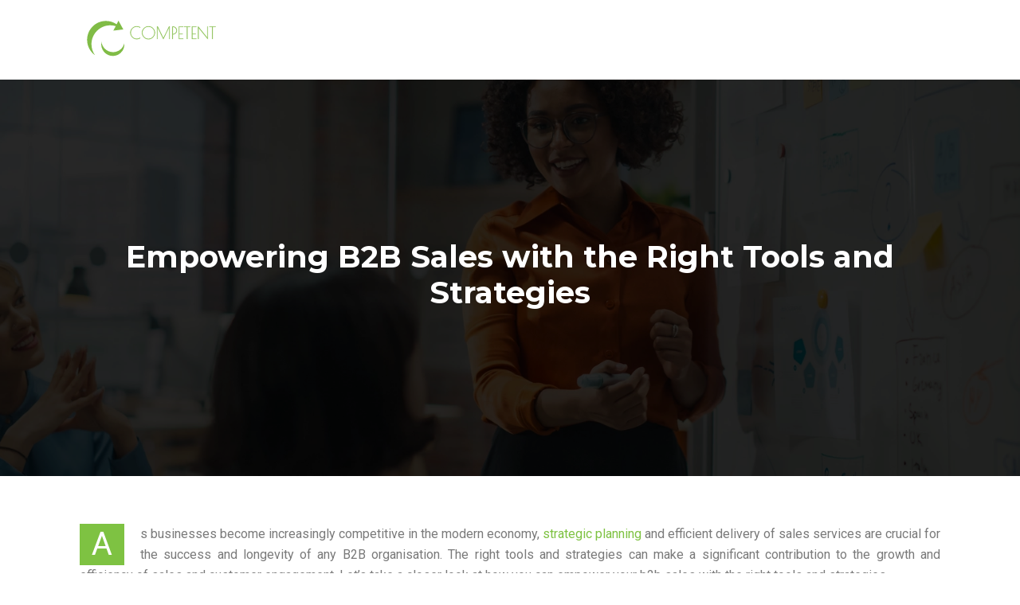

--- FILE ---
content_type: text/css
request_url: https://www.competentsuccess.com/wp-content/themes/factory-templates-3/css/template.css?ver=0bc09d673cfef336be1ca6282540032a
body_size: 1549
content:
@import url(https://fonts.googleapis.com/css2?family=Montserrat:wght@300;400;500;600;700;800;900&family=Nova+Mono&family=Roboto:wght@300;400;500;700;900&display=swap);.bordure-img img,.effetimg img{border-style:solid;border-width:0 5px}.sub-menu li a,footer ul{padding:0}.archive .readmore,.sow-headline-container h1.sow-headline{text-transform:uppercase}.archive .readmore::before,.widget_sidebar .sidebar-widget:before{content:"";position:absolute;bottom:0;left:0;width:100%;display:block}body{font-family:Roboto,sans-serif;font-weight:400;font-size:16px;line-height:26px;color:#7a7a7a}h1,h2,h3,h4{font-family:Montserrat,sans-serif;font-weight:700}.navbar{padding:0!important}.navbar-toggler{border:none}nav li a{font-weight:500;padding:20px 0}.menu-item-has-children::after{top:24px;color:#fff;right:0}.scrolling-down #logo img{width:auto}.bloc1{height:95vh}.intro-titre .sow-headline-container p.sow-sub-headline{font-family:'Nova Mono',sans-serif;font-weight:700;text-transform:uppercase}.col1{box-shadow:0 16px 16px -8px rgb(0 0 0 / 10%);padding:40px 30px 30px;background:#fff;border-radius:25px}.bloc-text h3{color:#3a3a3a;font-size:21px;line-height:27px}.bloc-text1 h3{color:#fff}.effetimg img{border-color:#bdc87b;border-radius:25px;filter:brightness( 94% ) contrast( 100% ) saturate( 100% ) blur( 0px ) hue-rotate( 0deg )}.bordure-img img{border-color:#fff;border-radius:45px}.elementor-icon-list-items{list-style:none;padding-left:0}.elementor-icon-list-item{padding:15px 0;border-bottom:1px solid #b0b0b0}.fa-check{color:#7ec242;margin-right:1%}.effetimg2 img{border-style:solid;border-width:0 0 0 7px;border-color:#7ec242;border-radius:25px}.col2{background-color:#fff;box-shadow:9px 23px 26px -8px rgb(0 0 0 / 7%);border-radius:20px;overflow:hidden}.encadrement-img img{border-radius:20px 20px 0 0;-webkit-transition:.4s;transition:.4s}.col2:hover .encadrement-img img{-webkit-transform:scale(1.05) rotate(2deg);transform:scale(1.05) rotate(2deg);opacity:.8}footer{color:#aaa}footer #back_to_top{line-height:22px;text-align:center;bottom:1.5%}footer #back_to_top i{font-size:22px}footer .copyright{padding:20px 0;border-top:1px solid #3b3b3b;margin-top:60px;color:#777;text-align:center;font-size:14px}footer ul{list-style:none;margin:0;font-size:14px;columns:1;break-inside:avoid;-moz-column-gap:30px;-webkit-column-gap:30px}footer ul li{left:0;-webkit-transition:.5s;transition:.5s;padding:.4em 0}footer .footer-widget{line-height:30px;padding-bottom:13px;font-weight:700;color:#fff}.widget_sidebar .sidebar-widget{color:#202426;position:relative;padding-bottom:13px;margin-bottom:13px;font-size:20px;line-height:27px}.widget_sidebar .sidebar-widget:before{height:4px;background:#f2ba0e}.post-content-loop{padding:40px 30px;-webkit-box-shadow:0 10px 30px rgb(0 0 0 / 7%);box-shadow:0 10px 30px rgb(0 0 0 / 7%);background:#fff}.widget_sidebar a,.widget_sidebar p{font-size:15px}.widget_sidebar{padding:30px 25px;margin-bottom:50px;border:2px solid #ededed}.loop-post .thumb-cover{margin-bottom:0!important}.archive h1,.single h1{font-size:38px}.archive h2{line-height:32px;margin-bottom:.5em;font-size:25px}.post-inloop{margin:0 0 40px;padding:0 0 40px;border-bottom:1px solid rgba(0,0,0,.08)}.post-inloop p{padding-bottom:0;margin-bottom:20px}.post-inloop .col-md-7{padding-left:40px}.blog-post-content{border-bottom:none;padding:0 0 10px}.single .related{color:#272726;display:inline-block;font-weight:400;line-height:26px;padding:20px 0 5px}.single h2,.single h3,.single h4,.single h5,.single h6{color:#272726;font-size:27px;line-height:1.5}.single h3,.single h4,.single h5,.single h6{font-size:24px}.archive .readmore{font-size:13px;line-height:24px;font-weight:600;position:relative;z-index:1}.archive .readmore::before{height:100%;background:#202426;-webkit-transform-origin:right top;-ms-transform-origin:right top;transform-origin:right top;-webkit-transform:scale(0,1);-ms-transform:scale(0,1);transform:scale(0,1);-webkit-transition:transform .4s cubic-bezier(1, 0, 0, 1);transition:transform .4s cubic-bezier(1, 0, 0, 1);z-index:-1}.archive .readmore:hover::before{-webkit-transform-origin:left top;-ms-transform-origin:left top;transform-origin:left top;-webkit-transform:scale(1,1);-ms-transform:scale(1,1)}.single .post-data{margin-bottom:50px;background:#fff;padding:0 30px}.blog-post-content p:first-of-type::first-letter{font-size:40px;height:55px;line-height:22px;padding:15px;width:55px;font-weight:400;color:#fff;float:left;margin:0 20px 0 0;text-align:center}@media screen and (max-width:1024px){.bloc1{height:70vh}.main-menu,.main-menu.scrolling-down{padding:20px 0!important}.sub-menu{background-color:#000}.sub-menu li a{padding:15px}.menu-item-has-children::after{top:7px}ul#main-menu{margin-top:2em}.home h1{line-height:35px!important;font-size:28px!important}.home h2{line-height:30px!important;font-size:24px!important}nav li a{line-height:30px;padding:10px}.normal-menu ul{margin-top:1em}.main-menu ul li .sub-menu{margin-top:0;min-width:100%;position:relative;box-shadow:none}.home h3{font-size:20px!important}}@media screen and (max-width:960px){.home h1{line-height:30px!important;font-size:27px!important}.home h2{line-height:28px!important;font-size:22px!important}.home .loop-post{padding:0}.single .post-data{padding:0 15px}.sidebar{margin-top:0}.scrolling-down .navbar-collapse{background:0 0}.single .related{width:100%}.post-inloop .col-md-7{padding-left:0}.widget_footer{margin-top:2em}.loop-post{padding:0 30px}.recent-project-title{transform:none!important}}@media screen and (max-width:375px){footer .copyright{padding:25px 50px}}

--- FILE ---
content_type: image/svg+xml
request_url: https://www.competentsuccess.com/wp-content/uploads/2023/02/logo-1.svg
body_size: 3517
content:
<?xml version="1.0" encoding="utf-8"?>
<!-- Generator: Adobe Illustrator 16.0.0, SVG Export Plug-In . SVG Version: 6.00 Build 0)  -->
<!DOCTYPE svg PUBLIC "-//W3C//DTD SVG 1.1 Tiny//EN" "http://www.w3.org/Graphics/SVG/1.1/DTD/svg11-tiny.dtd">
<svg version="1.1" baseProfile="tiny" id="Calque_1"
	 xmlns="http://www.w3.org/2000/svg" xmlns:xlink="http://www.w3.org/1999/xlink" x="0px" y="0px" width="200px" height="70px"
	 viewBox="0 0 200 70" xml:space="preserve">
<path fill-rule="evenodd" fill="#386EB5" d="M56.615,57.146c-4.435,5.808-11.514,9.473-19.373,9.235
	c-12.946-0.386-23.145-11.215-22.755-24.162c0.235-7.86,4.318-14.705,10.385-18.785c-2.873,3.764-4.638,8.428-4.791,13.515
	c-0.388,12.946,9.809,23.776,22.757,24.166C47.925,61.269,52.686,59.783,56.615,57.146L56.615,57.146z"/>
<path fill-rule="evenodd" fill="#80BC46" d="M59.88,39.716c0.579,5.286-1.313,10.767-5.572,14.59
	c-7.016,6.288-17.822,5.699-24.113-1.316c-3.819-4.261-5.103-9.916-3.953-15.108c0.375,3.425,1.784,6.769,4.257,9.526
	c6.292,7.016,17.097,7.604,24.113,1.313C57.37,46.25,59.136,43.08,59.88,39.716L59.88,39.716z"/>
<path fill-rule="evenodd" fill="#80BC46" d="M48.49,12.258l2.722-5.317l7.103,12.854l-14.581,1.754l3.39-6.621
	c-2.518-0.755-5.185-1.161-7.946-1.162c-15.286-0.006-27.7,12.399-27.706,27.681c-0.002,6.009,1.912,11.572,5.166,16.114
	C9.627,52.532,5.058,44.313,5.062,35.036C5.068,19.75,17.482,7.345,32.767,7.352C38.606,7.354,44.024,9.167,48.49,12.258
	L48.49,12.258z"/>
<path fill-rule="evenodd" fill="#386EB5" d="M42.912,33.985c3.548,0.001,6.427,2.883,6.427,6.431
	c-0.002,3.551-2.882,6.429-6.432,6.426c-3.547-0.001-6.427-2.882-6.426-6.429C36.481,36.862,39.364,33.983,42.912,33.985
	L42.912,33.985z"/>
<g>
	<path fill="#80BC46" stroke="#80BC46" stroke-width="0.25" stroke-miterlimit="10" d="M78.306,34.142h-0.27
		c-1.687,0-3.258-0.442-4.714-1.326c-1.458-0.884-2.607-2.059-3.451-3.524c-0.843-1.465-1.264-3.024-1.264-4.678
		c0-2.603,0.941-4.842,2.824-6.716c1.882-1.875,4.134-2.812,6.753-2.812c1.751,0,3.413,0.458,4.984,1.375v0.909
		c-1.539-1.047-3.2-1.571-4.984-1.571c-2.407,0-4.47,0.863-6.188,2.59c-1.719,1.727-2.579,3.798-2.579,6.212
		c0,2.416,0.86,4.491,2.579,6.225c1.719,1.736,3.782,2.604,6.188,2.604c1.784,0,3.445-0.524,4.984-1.572v0.909
		C81.679,33.684,80.059,34.142,78.306,34.142z"/>
	<path fill="#80BC46" stroke="#80BC46" stroke-width="0.25" stroke-miterlimit="10" d="M88.535,31.318
		c-1.858-1.916-2.788-4.154-2.788-6.717c0-2.562,0.941-4.779,2.824-6.654c1.883-1.875,4.142-2.812,6.778-2.812
		s4.887,0.933,6.754,2.8c1.865,1.866,2.799,4.088,2.799,6.667c0,2.579-0.926,4.822-2.774,6.729c-1.85,1.907-4.06,2.861-6.631,2.861
		h-0.368C92.59,34.191,90.392,33.234,88.535,31.318z M104.091,24.651c0-2.415-0.856-4.485-2.566-6.213
		c-1.71-1.727-3.773-2.591-6.188-2.591c-2.416,0-4.481,0.864-6.201,2.591c-1.719,1.728-2.579,3.798-2.579,6.213
		s0.86,4.49,2.579,6.225c1.719,1.735,3.782,2.603,6.188,2.603c2.406,0,4.469-0.868,6.188-2.603
		C103.232,29.141,104.091,27.065,104.091,24.651z"/>
	<path fill="#80BC46" stroke="#80BC46" stroke-width="0.25" stroke-miterlimit="10" d="M126.731,15.455v18.417h-0.81v-17.46
		l-8.693,17.804l-8.644-17.804v17.46h-0.737V15.455h1.179l8.275,16.994l8.3-16.994H126.731z"/>
	<path fill="#80BC46" stroke="#80BC46" stroke-width="0.25" stroke-miterlimit="10" d="M130.392,15.455h0.81
		c1.703,0,3.152,0.585,4.347,1.756c1.195,1.17,1.793,2.55,1.793,4.138c0,1.588-0.619,2.956-1.854,4.101
		c-1.237,1.146-2.6,1.719-4.089,1.719h-0.197v6.704h-0.81V15.455z M131.201,26.48h0.197c1.374,0,2.573-0.507,3.598-1.522
		c1.023-1.015,1.534-2.218,1.534-3.61c0-1.392-0.52-2.603-1.56-3.634s-2.23-1.547-3.572-1.547h-0.197V26.48z"/>
	<path fill="#80BC46" stroke="#80BC46" stroke-width="0.25" stroke-miterlimit="10" d="M139.992,15.455h6.605v0.712h-5.795v10.019
		h4.838v0.712h-4.838v6.262h5.795v0.712h-6.605V15.455z"/>
	<path fill="#80BC46" stroke="#80BC46" stroke-width="0.25" stroke-miterlimit="10" d="M156.96,15.455v0.712h-4.198v17.706h-0.811
		V16.167h-4.248v-0.712H156.96z"/>
	<path fill="#80BC46" stroke="#80BC46" stroke-width="0.25" stroke-miterlimit="10" d="M159.293,15.455h6.606v0.712h-5.796v10.019
		h4.838v0.712h-4.838v6.262h5.796v0.712h-6.606V15.455z"/>
	<path fill="#80BC46" stroke="#80BC46" stroke-width="0.25" stroke-miterlimit="10" d="M181.91,15.455h0.712v18.688l-13.556-16.674
		v16.404h-0.712V15.185l13.556,16.649V15.455z"/>
	<path fill="#80BC46" stroke="#80BC46" stroke-width="0.25" stroke-miterlimit="10" d="M194.212,15.455v0.712h-4.198v17.706h-0.812
		V16.167h-4.247v-0.712H194.212z"/>
</g>
<g>
	<path fill="#386EB5" d="M71.799,39.229h6.64c0.81,0,1.577,0.314,2.302,0.946c0.724,0.632,1.087,1.396,1.087,2.295
		c0,0.336-0.129,0.623-0.388,0.856c-0.257,0.233-0.543,0.351-0.857,0.351c-0.435,0-0.733-0.091-0.895-0.273
		c-0.162-0.183-0.316-0.521-0.463-1.019c-0.147-0.495-0.474-0.743-0.98-0.743h-6.311c-0.304,0-0.456,0.091-0.456,0.272
		c-0.008,0.114,0.054,0.246,0.186,0.396l9.479,11.177c0.457,0.543,0.686,1.122,0.686,1.74c0,0.701-0.276,1.319-0.827,1.853
		c-0.552,0.533-1.167,0.8-1.844,0.8h-6.875c-0.911,0-1.702-0.32-2.375-0.962c-0.673-0.64-1.009-1.344-1.009-2.111
		c0-0.88,0.445-1.319,1.336-1.319c0.344,0,0.637,0.114,0.879,0.344c0.243,0.229,0.365,0.499,0.365,0.808
		c0,0.251,0.093,0.462,0.281,0.631c0.187,0.168,0.422,0.252,0.706,0.252h6.344c0.273,0,0.41-0.1,0.41-0.3
		c0.008-0.095-0.055-0.218-0.187-0.368l-9.464-11.178c-0.447-0.532-0.669-1.111-0.669-1.739c0-0.729,0.283-1.364,0.851-1.901
		C70.315,39.497,70.999,39.229,71.799,39.229z"/>
	<path fill="#386EB5" d="M93.765,55.495l4.287-2.527v-7.451c0-0.328,0.124-0.61,0.372-0.85c0.248-0.237,0.549-0.357,0.903-0.357
		s0.655,0.12,0.903,0.357c0.248,0.239,0.372,0.521,0.372,0.85v11.186c0,0.318-0.127,0.594-0.38,0.827
		c-0.252,0.234-0.551,0.352-0.895,0.352c-0.344,0-0.643-0.117-0.896-0.352c-0.253-0.233-0.379-0.509-0.379-0.827v-0.927
		l-2.213,1.334c-0.868,0.515-1.747,0.771-2.636,0.771H92.02c-1.041,0-1.935-0.336-2.682-1.01c-0.748-0.675-1.147-1.497-1.197-2.471
		l-0.379-8.884c-0.021-0.309,0.099-0.583,0.356-0.821c0.258-0.238,0.563-0.358,0.918-0.358c0.344,0,0.64,0.118,0.888,0.352
		c0.248,0.234,0.377,0.51,0.387,0.828l0.349,8.716c0.03,0.842,0.55,1.263,1.56,1.263H93.765z"/>
	<path fill="#386EB5" d="M118.069,57.881h-5.448c-0.962,0-1.782-0.267-2.46-0.8l-2.474-1.993c-0.789-0.608-1.184-1.432-1.184-2.47
		v-3.074c-0.04-1.001,0.404-1.871,1.336-2.61l2.23-1.781c0.719-0.544,1.487-0.815,2.308-0.815h5.722
		c0.354,0,0.654,0.116,0.902,0.344c0.247,0.23,0.372,0.508,0.372,0.836c0,0.337-0.125,0.617-0.372,0.841
		c-0.248,0.226-0.548,0.339-0.902,0.339h-5.479c-0.345,0-0.674,0.125-0.986,0.378l-2.05,1.613c-0.334,0.263-0.501,0.614-0.501,1.054
		v2.877c0,0.309,0.132,0.57,0.396,0.785l2.245,1.77c0.284,0.233,0.658,0.35,1.124,0.35h5.221c0.343,0,0.643,0.115,0.896,0.345
		c0.251,0.229,0.379,0.507,0.379,0.835s-0.124,0.605-0.372,0.835S118.423,57.881,118.069,57.881z"/>
	<path fill="#386EB5" d="M136.843,57.881h-5.448c-0.962,0-1.782-0.267-2.459-0.8l-2.474-1.993c-0.79-0.608-1.184-1.432-1.184-2.47
		v-3.074c-0.041-1.001,0.404-1.871,1.336-2.61l2.23-1.781c0.718-0.544,1.486-0.815,2.307-0.815h5.722
		c0.354,0,0.655,0.116,0.902,0.344c0.248,0.23,0.372,0.508,0.372,0.836c0,0.337-0.124,0.617-0.372,0.841
		c-0.247,0.226-0.548,0.339-0.902,0.339h-5.479c-0.344,0-0.674,0.125-0.986,0.378l-2.05,1.613c-0.334,0.263-0.5,0.614-0.5,1.054
		v2.877c0,0.309,0.131,0.57,0.395,0.785l2.246,1.77c0.283,0.233,0.656,0.35,1.122,0.35h5.222c0.343,0,0.643,0.115,0.896,0.345
		c0.252,0.229,0.379,0.507,0.379,0.835s-0.123,0.605-0.372,0.835C137.498,57.767,137.196,57.881,136.843,57.881z"/>
	<path fill="#386EB5" d="M156.86,48.772v2.85c0,0.317-0.127,0.593-0.38,0.827c-0.254,0.233-0.552,0.351-0.896,0.351h-9.015v0.688
		c0,0.402,0.187,0.744,0.562,1.023l0.743,0.576c0.404,0.289,0.789,0.435,1.153,0.435h6.557c0.344,0,0.642,0.115,0.896,0.345
		c0.253,0.229,0.38,0.507,0.38,0.835c0,0.318-0.13,0.594-0.388,0.827c-0.258,0.234-0.555,0.352-0.888,0.352h-6.724
		c-0.445,0-0.912-0.087-1.403-0.259c-0.492-0.174-0.853-0.354-1.085-0.541l-1.139-0.927c-0.354-0.261-0.65-0.626-0.888-1.095
		c-0.237-0.468-0.356-0.897-0.356-1.291v-5.403c0-0.309,0.129-0.725,0.387-1.249c0.258-0.523,0.584-0.931,0.979-1.221l1.063-0.771
		c0.698-0.524,1.473-0.787,2.321-0.787h3.583c0.899,0,1.75,0.348,2.549,1.039l0.956,0.843
		C156.515,46.788,156.86,47.641,156.86,48.772z M146.6,48.59v1.824h7.74v-1.642c0-0.44-0.146-0.776-0.439-1.011l-0.744-0.603
		c-0.385-0.291-0.729-0.436-1.031-0.436h-3.202c-0.395,0-0.754,0.126-1.078,0.379l-0.744,0.575
		C146.767,47.912,146.6,48.216,146.6,48.59z"/>
	<path fill="#386EB5" d="M166.359,44.337h5.844c0.911,0,1.715,0.251,2.413,0.752c0.698,0.5,1.048,0.989,1.048,1.466
		c0,0.338-0.13,0.612-0.388,0.829c-0.259,0.214-0.544,0.322-0.856,0.322c-0.405,0-0.775-0.168-1.108-0.506
		c-0.334-0.336-0.684-0.504-1.048-0.504h-5.766c-0.568,0-0.851,0.217-0.851,0.653c0,0.305,0.188,0.537,0.566,0.694l6.779,2.792
		c0.688,0.28,1.252,0.732,1.691,1.354c0.439,0.623,0.66,1.313,0.66,2.071c0,1.01-0.387,1.866-1.161,2.567
		c-0.773,0.701-1.651,1.053-2.633,1.053h-5.16c-0.89,0-1.718-0.247-2.481-0.743c-0.765-0.496-1.146-0.979-1.146-1.445
		c0-0.31,0.123-0.583,0.372-0.821c0.248-0.239,0.569-0.359,0.963-0.359c0.324,0,0.671,0.168,1.039,0.507
		c0.37,0.336,0.904,0.504,1.602,0.504h4.752c0.373,0,0.688-0.133,0.939-0.399c0.253-0.268,0.379-0.572,0.379-0.92
		c0-0.533-0.282-0.916-0.85-1.149l-6.845-2.85c-0.657-0.271-1.163-0.664-1.518-1.179c-0.354-0.516-0.53-1.039-0.53-1.572
		c0-0.843,0.316-1.572,0.948-2.189C164.647,44.646,165.429,44.337,166.359,44.337z"/>
	<path fill="#386EB5" d="M185.133,44.337h5.843c0.911,0,1.715,0.251,2.413,0.752c0.698,0.5,1.047,0.989,1.047,1.466
		c0,0.338-0.128,0.612-0.387,0.829c-0.259,0.214-0.544,0.322-0.857,0.322c-0.404,0-0.773-0.168-1.108-0.506
		c-0.333-0.336-0.682-0.504-1.047-0.504h-5.767c-0.567,0-0.85,0.217-0.85,0.653c0,0.305,0.189,0.537,0.567,0.694l6.778,2.792
		c0.688,0.28,1.252,0.732,1.691,1.354c0.44,0.623,0.66,1.313,0.66,2.071c0,1.01-0.387,1.866-1.161,2.567
		c-0.773,0.701-1.651,1.053-2.633,1.053h-5.159c-0.891,0-1.718-0.247-2.482-0.743s-1.145-0.979-1.145-1.445
		c0-0.31,0.122-0.583,0.371-0.821c0.248-0.239,0.569-0.359,0.964-0.359c0.322,0,0.67,0.168,1.039,0.507
		c0.369,0.336,0.903,0.504,1.602,0.504h4.75c0.374,0,0.688-0.133,0.94-0.399c0.254-0.268,0.379-0.572,0.379-0.92
		c0-0.533-0.282-0.916-0.849-1.149l-6.845-2.85c-0.658-0.271-1.163-0.664-1.518-1.179c-0.354-0.516-0.531-1.039-0.531-1.572
		c0-0.843,0.316-1.572,0.948-2.189C183.421,44.646,184.202,44.337,185.133,44.337z"/>
</g>
</svg>


--- FILE ---
content_type: image/svg+xml
request_url: https://www.competentsuccess.com/wp-content/uploads/2023/02/logo-2.svg
body_size: 3517
content:
<?xml version="1.0" encoding="utf-8"?>
<!-- Generator: Adobe Illustrator 16.0.0, SVG Export Plug-In . SVG Version: 6.00 Build 0)  -->
<!DOCTYPE svg PUBLIC "-//W3C//DTD SVG 1.1 Tiny//EN" "http://www.w3.org/Graphics/SVG/1.1/DTD/svg11-tiny.dtd">
<svg version="1.1" baseProfile="tiny" id="Calque_1"
	 xmlns="http://www.w3.org/2000/svg" xmlns:xlink="http://www.w3.org/1999/xlink" x="0px" y="0px" width="200px" height="70px"
	 viewBox="0 0 200 70" xml:space="preserve">
<path fill-rule="evenodd" fill="#FFFFFF" d="M56.615,57.146c-4.435,5.808-11.514,9.473-19.373,9.235
	c-12.946-0.386-23.145-11.215-22.755-24.162c0.235-7.86,4.318-14.705,10.385-18.785c-2.873,3.764-4.638,8.428-4.791,13.515
	c-0.388,12.946,9.809,23.776,22.757,24.166C47.925,61.269,52.686,59.783,56.615,57.146L56.615,57.146z"/>
<path fill-rule="evenodd" fill="#80BC46" d="M59.88,39.716c0.579,5.286-1.313,10.767-5.572,14.59
	c-7.016,6.288-17.822,5.699-24.113-1.316c-3.819-4.261-5.103-9.916-3.953-15.108c0.375,3.425,1.784,6.769,4.257,9.526
	c6.292,7.016,17.097,7.604,24.113,1.313C57.37,46.25,59.136,43.08,59.88,39.716L59.88,39.716z"/>
<path fill-rule="evenodd" fill="#80BC46" d="M48.49,12.258l2.722-5.317l7.103,12.854l-14.581,1.754l3.39-6.621
	c-2.518-0.755-5.185-1.161-7.946-1.162c-15.286-0.006-27.7,12.399-27.706,27.681c-0.002,6.009,1.912,11.572,5.166,16.114
	C9.627,52.532,5.058,44.313,5.062,35.036C5.068,19.75,17.482,7.345,32.767,7.352C38.606,7.354,44.024,9.167,48.49,12.258
	L48.49,12.258z"/>
<path fill-rule="evenodd" fill="#FFFFFF" d="M42.912,33.985c3.548,0.001,6.427,2.883,6.427,6.431
	c-0.002,3.551-2.882,6.429-6.432,6.426c-3.547-0.001-6.427-2.882-6.426-6.429C36.481,36.862,39.364,33.983,42.912,33.985
	L42.912,33.985z"/>
<g>
	<path fill="#80BC46" stroke="#80BC46" stroke-width="0.25" stroke-miterlimit="10" d="M78.306,34.142h-0.27
		c-1.687,0-3.258-0.442-4.714-1.326c-1.458-0.884-2.607-2.059-3.451-3.524c-0.843-1.465-1.264-3.024-1.264-4.678
		c0-2.603,0.941-4.842,2.824-6.716c1.882-1.875,4.134-2.812,6.753-2.812c1.751,0,3.413,0.458,4.984,1.375v0.909
		c-1.539-1.047-3.2-1.571-4.984-1.571c-2.407,0-4.47,0.863-6.188,2.59c-1.719,1.727-2.579,3.798-2.579,6.212
		c0,2.416,0.86,4.491,2.579,6.225c1.719,1.736,3.782,2.604,6.188,2.604c1.784,0,3.445-0.524,4.984-1.572v0.909
		C81.679,33.684,80.059,34.142,78.306,34.142z"/>
	<path fill="#80BC46" stroke="#80BC46" stroke-width="0.25" stroke-miterlimit="10" d="M88.535,31.318
		c-1.858-1.916-2.788-4.154-2.788-6.717c0-2.562,0.941-4.779,2.824-6.654c1.883-1.875,4.142-2.812,6.778-2.812
		s4.887,0.933,6.754,2.8c1.865,1.866,2.799,4.088,2.799,6.667c0,2.579-0.926,4.822-2.774,6.729c-1.85,1.907-4.06,2.861-6.631,2.861
		h-0.368C92.59,34.191,90.392,33.234,88.535,31.318z M104.091,24.651c0-2.415-0.856-4.485-2.566-6.213
		c-1.71-1.727-3.773-2.591-6.188-2.591c-2.416,0-4.481,0.864-6.201,2.591c-1.719,1.728-2.579,3.798-2.579,6.213
		s0.86,4.49,2.579,6.225c1.719,1.735,3.782,2.603,6.188,2.603c2.406,0,4.469-0.868,6.188-2.603
		C103.232,29.141,104.091,27.065,104.091,24.651z"/>
	<path fill="#80BC46" stroke="#80BC46" stroke-width="0.25" stroke-miterlimit="10" d="M126.731,15.455v18.417h-0.81v-17.46
		l-8.693,17.804l-8.644-17.804v17.46h-0.737V15.455h1.179l8.275,16.994l8.3-16.994H126.731z"/>
	<path fill="#80BC46" stroke="#80BC46" stroke-width="0.25" stroke-miterlimit="10" d="M130.392,15.455h0.81
		c1.703,0,3.152,0.585,4.347,1.756c1.195,1.17,1.793,2.55,1.793,4.138c0,1.588-0.619,2.956-1.854,4.101
		c-1.237,1.146-2.6,1.719-4.089,1.719h-0.197v6.704h-0.81V15.455z M131.201,26.48h0.197c1.374,0,2.573-0.507,3.598-1.522
		c1.023-1.015,1.534-2.218,1.534-3.61c0-1.392-0.52-2.603-1.56-3.634s-2.23-1.547-3.572-1.547h-0.197V26.48z"/>
	<path fill="#80BC46" stroke="#80BC46" stroke-width="0.25" stroke-miterlimit="10" d="M139.992,15.455h6.605v0.712h-5.795v10.019
		h4.838v0.712h-4.838v6.262h5.795v0.712h-6.605V15.455z"/>
	<path fill="#80BC46" stroke="#80BC46" stroke-width="0.25" stroke-miterlimit="10" d="M156.96,15.455v0.712h-4.198v17.706h-0.811
		V16.167h-4.248v-0.712H156.96z"/>
	<path fill="#80BC46" stroke="#80BC46" stroke-width="0.25" stroke-miterlimit="10" d="M159.293,15.455h6.606v0.712h-5.796v10.019
		h4.838v0.712h-4.838v6.262h5.796v0.712h-6.606V15.455z"/>
	<path fill="#80BC46" stroke="#80BC46" stroke-width="0.25" stroke-miterlimit="10" d="M181.91,15.455h0.712v18.688l-13.556-16.674
		v16.404h-0.712V15.185l13.556,16.649V15.455z"/>
	<path fill="#80BC46" stroke="#80BC46" stroke-width="0.25" stroke-miterlimit="10" d="M194.212,15.455v0.712h-4.198v17.706h-0.812
		V16.167h-4.247v-0.712H194.212z"/>
</g>
<g>
	<path fill="#FFFFFF" d="M71.799,39.229h6.64c0.81,0,1.577,0.314,2.302,0.946c0.724,0.632,1.087,1.396,1.087,2.295
		c0,0.336-0.129,0.623-0.388,0.856c-0.257,0.233-0.543,0.351-0.857,0.351c-0.435,0-0.733-0.091-0.895-0.273
		c-0.162-0.183-0.316-0.521-0.463-1.019c-0.147-0.495-0.474-0.743-0.98-0.743h-6.311c-0.304,0-0.456,0.091-0.456,0.272
		c-0.008,0.114,0.054,0.246,0.186,0.396l9.479,11.177c0.457,0.543,0.686,1.122,0.686,1.74c0,0.701-0.276,1.319-0.827,1.853
		c-0.552,0.533-1.167,0.8-1.844,0.8h-6.875c-0.911,0-1.702-0.32-2.375-0.962c-0.673-0.64-1.009-1.344-1.009-2.111
		c0-0.88,0.445-1.319,1.336-1.319c0.344,0,0.637,0.114,0.879,0.344c0.243,0.229,0.365,0.499,0.365,0.808
		c0,0.251,0.093,0.462,0.281,0.631c0.187,0.168,0.422,0.252,0.706,0.252h6.344c0.273,0,0.41-0.1,0.41-0.3
		c0.008-0.095-0.055-0.218-0.187-0.368l-9.464-11.178c-0.447-0.532-0.669-1.111-0.669-1.739c0-0.729,0.283-1.364,0.851-1.901
		C70.315,39.497,70.999,39.229,71.799,39.229z"/>
	<path fill="#FFFFFF" d="M93.765,55.495l4.287-2.527v-7.451c0-0.328,0.124-0.61,0.372-0.85c0.248-0.237,0.549-0.357,0.903-0.357
		s0.655,0.12,0.903,0.357c0.248,0.239,0.372,0.521,0.372,0.85v11.186c0,0.318-0.127,0.594-0.38,0.827
		c-0.252,0.234-0.551,0.352-0.895,0.352c-0.344,0-0.643-0.117-0.896-0.352c-0.253-0.233-0.379-0.509-0.379-0.827v-0.927
		l-2.213,1.334c-0.868,0.515-1.747,0.771-2.636,0.771H92.02c-1.041,0-1.935-0.336-2.682-1.01c-0.748-0.675-1.147-1.497-1.197-2.471
		l-0.379-8.884c-0.021-0.309,0.099-0.583,0.356-0.821c0.258-0.238,0.563-0.358,0.918-0.358c0.344,0,0.64,0.118,0.888,0.352
		c0.248,0.234,0.377,0.51,0.387,0.828l0.349,8.716c0.03,0.842,0.55,1.263,1.56,1.263H93.765z"/>
	<path fill="#FFFFFF" d="M118.069,57.881h-5.448c-0.962,0-1.782-0.267-2.46-0.8l-2.474-1.993c-0.789-0.608-1.184-1.432-1.184-2.47
		v-3.074c-0.04-1.001,0.404-1.871,1.336-2.61l2.23-1.781c0.719-0.544,1.487-0.815,2.308-0.815h5.722
		c0.354,0,0.654,0.116,0.902,0.344c0.247,0.23,0.372,0.508,0.372,0.836c0,0.337-0.125,0.617-0.372,0.841
		c-0.248,0.226-0.548,0.339-0.902,0.339h-5.479c-0.345,0-0.674,0.125-0.986,0.378l-2.05,1.613c-0.334,0.263-0.501,0.614-0.501,1.054
		v2.877c0,0.309,0.132,0.57,0.396,0.785l2.245,1.77c0.284,0.233,0.658,0.35,1.124,0.35h5.221c0.343,0,0.643,0.115,0.896,0.345
		c0.251,0.229,0.379,0.507,0.379,0.835s-0.124,0.605-0.372,0.835S118.423,57.881,118.069,57.881z"/>
	<path fill="#FFFFFF" d="M136.843,57.881h-5.448c-0.962,0-1.782-0.267-2.459-0.8l-2.474-1.993c-0.79-0.608-1.184-1.432-1.184-2.47
		v-3.074c-0.041-1.001,0.404-1.871,1.336-2.61l2.23-1.781c0.718-0.544,1.486-0.815,2.307-0.815h5.722
		c0.354,0,0.655,0.116,0.902,0.344c0.248,0.23,0.372,0.508,0.372,0.836c0,0.337-0.124,0.617-0.372,0.841
		c-0.247,0.226-0.548,0.339-0.902,0.339h-5.479c-0.344,0-0.674,0.125-0.986,0.378l-2.05,1.613c-0.334,0.263-0.5,0.614-0.5,1.054
		v2.877c0,0.309,0.131,0.57,0.395,0.785l2.246,1.77c0.283,0.233,0.656,0.35,1.122,0.35h5.222c0.343,0,0.643,0.115,0.896,0.345
		c0.252,0.229,0.379,0.507,0.379,0.835s-0.123,0.605-0.372,0.835C137.498,57.767,137.196,57.881,136.843,57.881z"/>
	<path fill="#FFFFFF" d="M156.86,48.772v2.85c0,0.317-0.127,0.593-0.38,0.827c-0.254,0.233-0.552,0.351-0.896,0.351h-9.015v0.688
		c0,0.402,0.187,0.744,0.562,1.023l0.743,0.576c0.404,0.289,0.789,0.435,1.153,0.435h6.557c0.344,0,0.642,0.115,0.896,0.345
		c0.253,0.229,0.38,0.507,0.38,0.835c0,0.318-0.13,0.594-0.388,0.827c-0.258,0.234-0.555,0.352-0.888,0.352h-6.724
		c-0.445,0-0.912-0.087-1.403-0.259c-0.492-0.174-0.853-0.354-1.085-0.541l-1.139-0.927c-0.354-0.261-0.65-0.626-0.888-1.095
		c-0.237-0.468-0.356-0.897-0.356-1.291v-5.403c0-0.309,0.129-0.725,0.387-1.249c0.258-0.523,0.584-0.931,0.979-1.221l1.063-0.771
		c0.698-0.524,1.473-0.787,2.321-0.787h3.583c0.899,0,1.75,0.348,2.549,1.039l0.956,0.843
		C156.515,46.788,156.86,47.641,156.86,48.772z M146.6,48.59v1.824h7.74v-1.642c0-0.44-0.146-0.776-0.439-1.011l-0.744-0.603
		c-0.385-0.291-0.729-0.436-1.031-0.436h-3.202c-0.395,0-0.754,0.126-1.078,0.379l-0.744,0.575
		C146.767,47.912,146.6,48.216,146.6,48.59z"/>
	<path fill="#FFFFFF" d="M166.359,44.337h5.844c0.911,0,1.715,0.251,2.413,0.752c0.698,0.5,1.048,0.989,1.048,1.466
		c0,0.338-0.13,0.612-0.388,0.829c-0.259,0.214-0.544,0.322-0.856,0.322c-0.405,0-0.775-0.168-1.108-0.506
		c-0.334-0.336-0.684-0.504-1.048-0.504h-5.766c-0.568,0-0.851,0.217-0.851,0.653c0,0.305,0.188,0.537,0.566,0.694l6.779,2.792
		c0.688,0.28,1.252,0.732,1.691,1.354c0.439,0.623,0.66,1.313,0.66,2.071c0,1.01-0.387,1.866-1.161,2.567
		c-0.773,0.701-1.651,1.053-2.633,1.053h-5.16c-0.89,0-1.718-0.247-2.481-0.743c-0.765-0.496-1.146-0.979-1.146-1.445
		c0-0.31,0.123-0.583,0.372-0.821c0.248-0.239,0.569-0.359,0.963-0.359c0.324,0,0.671,0.168,1.039,0.507
		c0.37,0.336,0.904,0.504,1.602,0.504h4.752c0.373,0,0.688-0.133,0.939-0.399c0.253-0.268,0.379-0.572,0.379-0.92
		c0-0.533-0.282-0.916-0.85-1.149l-6.845-2.85c-0.657-0.271-1.163-0.664-1.518-1.179c-0.354-0.516-0.53-1.039-0.53-1.572
		c0-0.843,0.316-1.572,0.948-2.189C164.647,44.646,165.429,44.337,166.359,44.337z"/>
	<path fill="#FFFFFF" d="M185.133,44.337h5.843c0.911,0,1.715,0.251,2.413,0.752c0.698,0.5,1.047,0.989,1.047,1.466
		c0,0.338-0.128,0.612-0.387,0.829c-0.259,0.214-0.544,0.322-0.857,0.322c-0.404,0-0.773-0.168-1.108-0.506
		c-0.333-0.336-0.682-0.504-1.047-0.504h-5.767c-0.567,0-0.85,0.217-0.85,0.653c0,0.305,0.189,0.537,0.567,0.694l6.778,2.792
		c0.688,0.28,1.252,0.732,1.691,1.354c0.44,0.623,0.66,1.313,0.66,2.071c0,1.01-0.387,1.866-1.161,2.567
		c-0.773,0.701-1.651,1.053-2.633,1.053h-5.159c-0.891,0-1.718-0.247-2.482-0.743s-1.145-0.979-1.145-1.445
		c0-0.31,0.122-0.583,0.371-0.821c0.248-0.239,0.569-0.359,0.964-0.359c0.322,0,0.67,0.168,1.039,0.507
		c0.369,0.336,0.903,0.504,1.602,0.504h4.75c0.374,0,0.688-0.133,0.94-0.399c0.254-0.268,0.379-0.572,0.379-0.92
		c0-0.533-0.282-0.916-0.849-1.149l-6.845-2.85c-0.658-0.271-1.163-0.664-1.518-1.179c-0.354-0.516-0.531-1.039-0.531-1.572
		c0-0.843,0.316-1.572,0.948-2.189C183.421,44.646,184.202,44.337,185.133,44.337z"/>
</g>
</svg>
